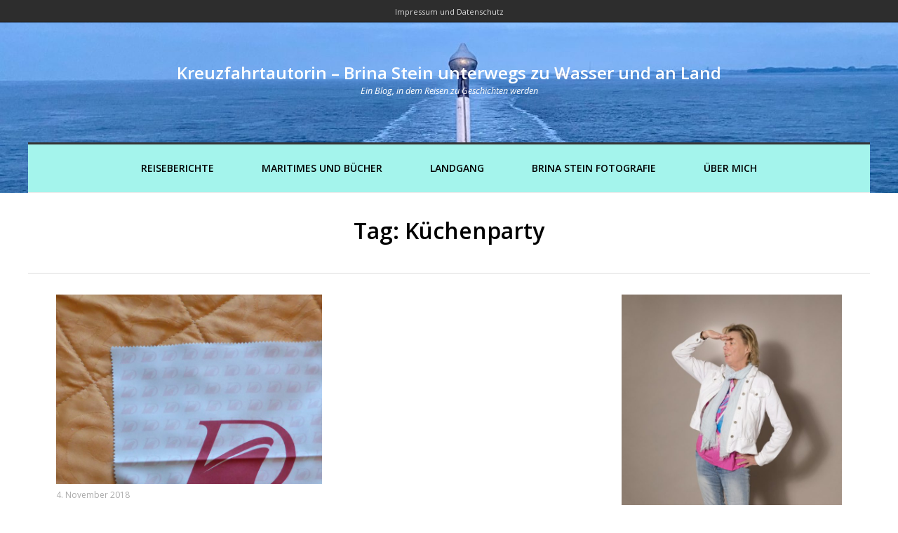

--- FILE ---
content_type: text/html; charset=UTF-8
request_url: https://kreuzfahrtautorin.de/tag/kuechenparty/
body_size: 15994
content:

<!DOCTYPE html>
<html lang="de" class="no-js">
<head>
	<meta charset="UTF-8" />
	<meta name="viewport" content="width=device-width, initial-scale=1" />

	<link rel="profile" href="http://gmpg.org/xfn/11" />
	<link rel="pingback" href="https://kreuzfahrtautorin.de/xmlrpc.php" />


      <script type="text/javascript">
        (function(window, document){
          window._blogfoster=window._blogfoster || {};
          window._blogfoster.insights=window._blogfoster.insights || {};
          window._blogfoster.insights.websiteId=16389;
          var t="https://insights.blogfoster.com/v1/" + window._blogfoster.insights.websiteId + ".js";
          var e=document, s=e.createElement("script"), a=e.getElementsByTagName("script")[0];
          s.type="text/javascript"; s.defer=true; s.async=true; s.src=t; a.parentNode.insertBefore(s,a);
        })(window, document);
      </script>
    <meta name='robots' content='index, follow, max-image-preview:large, max-snippet:-1, max-video-preview:-1' />

	<!-- This site is optimized with the Yoast SEO plugin v21.3 - https://yoast.com/wordpress/plugins/seo/ -->
	<title>Küchenparty Archive - Kreuzfahrtautorin - Brina Stein unterwegs zu Wasser und an Land</title>
	<link rel="canonical" href="https://kreuzfahrtautorin.de/tag/kuechenparty/" />
	<meta property="og:locale" content="de_DE" />
	<meta property="og:type" content="article" />
	<meta property="og:title" content="Küchenparty Archive - Kreuzfahrtautorin - Brina Stein unterwegs zu Wasser und an Land" />
	<meta property="og:url" content="https://kreuzfahrtautorin.de/tag/kuechenparty/" />
	<meta property="og:site_name" content="Kreuzfahrtautorin - Brina Stein unterwegs zu Wasser und an Land" />
	<meta name="twitter:card" content="summary_large_image" />
	<script type="application/ld+json" class="yoast-schema-graph">{"@context":"https://schema.org","@graph":[{"@type":"CollectionPage","@id":"https://kreuzfahrtautorin.de/tag/kuechenparty/","url":"https://kreuzfahrtautorin.de/tag/kuechenparty/","name":"Küchenparty Archive - Kreuzfahrtautorin - Brina Stein unterwegs zu Wasser und an Land","isPartOf":{"@id":"https://kreuzfahrtautorin.de/#website"},"primaryImageOfPage":{"@id":"https://kreuzfahrtautorin.de/tag/kuechenparty/#primaryimage"},"image":{"@id":"https://kreuzfahrtautorin.de/tag/kuechenparty/#primaryimage"},"thumbnailUrl":"https://kreuzfahrtautorin.de/wp-content/uploads/2018/11/P1000642.jpg","inLanguage":"de"},{"@type":"ImageObject","inLanguage":"de","@id":"https://kreuzfahrtautorin.de/tag/kuechenparty/#primaryimage","url":"https://kreuzfahrtautorin.de/wp-content/uploads/2018/11/P1000642.jpg","contentUrl":"https://kreuzfahrtautorin.de/wp-content/uploads/2018/11/P1000642.jpg","width":4896,"height":3672},{"@type":"WebSite","@id":"https://kreuzfahrtautorin.de/#website","url":"https://kreuzfahrtautorin.de/","name":"Kreuzfahrtautorin - Brina Stein unterwegs zu Wasser und an Land","description":"Ein Blog, in dem Reisen zu Geschichten werden","potentialAction":[{"@type":"SearchAction","target":{"@type":"EntryPoint","urlTemplate":"https://kreuzfahrtautorin.de/?s={search_term_string}"},"query-input":"required name=search_term_string"}],"inLanguage":"de"}]}</script>
	<!-- / Yoast SEO plugin. -->


<link rel='dns-prefetch' href='//fonts.googleapis.com' />
<link rel="alternate" type="application/rss+xml" title="Kreuzfahrtautorin - Brina Stein unterwegs zu Wasser und an Land &raquo; Feed" href="https://kreuzfahrtautorin.de/feed/" />
<link rel="alternate" type="application/rss+xml" title="Kreuzfahrtautorin - Brina Stein unterwegs zu Wasser und an Land &raquo; Kommentar-Feed" href="https://kreuzfahrtautorin.de/comments/feed/" />
<link rel="alternate" type="application/rss+xml" title="Kreuzfahrtautorin - Brina Stein unterwegs zu Wasser und an Land &raquo; Schlagwort-Feed zu Küchenparty" href="https://kreuzfahrtautorin.de/tag/kuechenparty/feed/" />
		<!-- This site uses the Google Analytics by MonsterInsights plugin v8.20.1 - Using Analytics tracking - https://www.monsterinsights.com/ -->
		<!-- Note: MonsterInsights is not currently configured on this site. The site owner needs to authenticate with Google Analytics in the MonsterInsights settings panel. -->
					<!-- No tracking code set -->
				<!-- / Google Analytics by MonsterInsights -->
		<style id='wp-img-auto-sizes-contain-inline-css' type='text/css'>
img:is([sizes=auto i],[sizes^="auto," i]){contain-intrinsic-size:3000px 1500px}
/*# sourceURL=wp-img-auto-sizes-contain-inline-css */
</style>
<style id='wp-emoji-styles-inline-css' type='text/css'>

	img.wp-smiley, img.emoji {
		display: inline !important;
		border: none !important;
		box-shadow: none !important;
		height: 1em !important;
		width: 1em !important;
		margin: 0 0.07em !important;
		vertical-align: -0.1em !important;
		background: none !important;
		padding: 0 !important;
	}
/*# sourceURL=wp-emoji-styles-inline-css */
</style>
<style id='wp-block-library-inline-css' type='text/css'>
:root{--wp-block-synced-color:#7a00df;--wp-block-synced-color--rgb:122,0,223;--wp-bound-block-color:var(--wp-block-synced-color);--wp-editor-canvas-background:#ddd;--wp-admin-theme-color:#007cba;--wp-admin-theme-color--rgb:0,124,186;--wp-admin-theme-color-darker-10:#006ba1;--wp-admin-theme-color-darker-10--rgb:0,107,160.5;--wp-admin-theme-color-darker-20:#005a87;--wp-admin-theme-color-darker-20--rgb:0,90,135;--wp-admin-border-width-focus:2px}@media (min-resolution:192dpi){:root{--wp-admin-border-width-focus:1.5px}}.wp-element-button{cursor:pointer}:root .has-very-light-gray-background-color{background-color:#eee}:root .has-very-dark-gray-background-color{background-color:#313131}:root .has-very-light-gray-color{color:#eee}:root .has-very-dark-gray-color{color:#313131}:root .has-vivid-green-cyan-to-vivid-cyan-blue-gradient-background{background:linear-gradient(135deg,#00d084,#0693e3)}:root .has-purple-crush-gradient-background{background:linear-gradient(135deg,#34e2e4,#4721fb 50%,#ab1dfe)}:root .has-hazy-dawn-gradient-background{background:linear-gradient(135deg,#faaca8,#dad0ec)}:root .has-subdued-olive-gradient-background{background:linear-gradient(135deg,#fafae1,#67a671)}:root .has-atomic-cream-gradient-background{background:linear-gradient(135deg,#fdd79a,#004a59)}:root .has-nightshade-gradient-background{background:linear-gradient(135deg,#330968,#31cdcf)}:root .has-midnight-gradient-background{background:linear-gradient(135deg,#020381,#2874fc)}:root{--wp--preset--font-size--normal:16px;--wp--preset--font-size--huge:42px}.has-regular-font-size{font-size:1em}.has-larger-font-size{font-size:2.625em}.has-normal-font-size{font-size:var(--wp--preset--font-size--normal)}.has-huge-font-size{font-size:var(--wp--preset--font-size--huge)}.has-text-align-center{text-align:center}.has-text-align-left{text-align:left}.has-text-align-right{text-align:right}.has-fit-text{white-space:nowrap!important}#end-resizable-editor-section{display:none}.aligncenter{clear:both}.items-justified-left{justify-content:flex-start}.items-justified-center{justify-content:center}.items-justified-right{justify-content:flex-end}.items-justified-space-between{justify-content:space-between}.screen-reader-text{border:0;clip-path:inset(50%);height:1px;margin:-1px;overflow:hidden;padding:0;position:absolute;width:1px;word-wrap:normal!important}.screen-reader-text:focus{background-color:#ddd;clip-path:none;color:#444;display:block;font-size:1em;height:auto;left:5px;line-height:normal;padding:15px 23px 14px;text-decoration:none;top:5px;width:auto;z-index:100000}html :where(.has-border-color){border-style:solid}html :where([style*=border-top-color]){border-top-style:solid}html :where([style*=border-right-color]){border-right-style:solid}html :where([style*=border-bottom-color]){border-bottom-style:solid}html :where([style*=border-left-color]){border-left-style:solid}html :where([style*=border-width]){border-style:solid}html :where([style*=border-top-width]){border-top-style:solid}html :where([style*=border-right-width]){border-right-style:solid}html :where([style*=border-bottom-width]){border-bottom-style:solid}html :where([style*=border-left-width]){border-left-style:solid}html :where(img[class*=wp-image-]){height:auto;max-width:100%}:where(figure){margin:0 0 1em}html :where(.is-position-sticky){--wp-admin--admin-bar--position-offset:var(--wp-admin--admin-bar--height,0px)}@media screen and (max-width:600px){html :where(.is-position-sticky){--wp-admin--admin-bar--position-offset:0px}}

/*# sourceURL=wp-block-library-inline-css */
</style><style id='wp-block-image-inline-css' type='text/css'>
.wp-block-image>a,.wp-block-image>figure>a{display:inline-block}.wp-block-image img{box-sizing:border-box;height:auto;max-width:100%;vertical-align:bottom}@media not (prefers-reduced-motion){.wp-block-image img.hide{visibility:hidden}.wp-block-image img.show{animation:show-content-image .4s}}.wp-block-image[style*=border-radius] img,.wp-block-image[style*=border-radius]>a{border-radius:inherit}.wp-block-image.has-custom-border img{box-sizing:border-box}.wp-block-image.aligncenter{text-align:center}.wp-block-image.alignfull>a,.wp-block-image.alignwide>a{width:100%}.wp-block-image.alignfull img,.wp-block-image.alignwide img{height:auto;width:100%}.wp-block-image .aligncenter,.wp-block-image .alignleft,.wp-block-image .alignright,.wp-block-image.aligncenter,.wp-block-image.alignleft,.wp-block-image.alignright{display:table}.wp-block-image .aligncenter>figcaption,.wp-block-image .alignleft>figcaption,.wp-block-image .alignright>figcaption,.wp-block-image.aligncenter>figcaption,.wp-block-image.alignleft>figcaption,.wp-block-image.alignright>figcaption{caption-side:bottom;display:table-caption}.wp-block-image .alignleft{float:left;margin:.5em 1em .5em 0}.wp-block-image .alignright{float:right;margin:.5em 0 .5em 1em}.wp-block-image .aligncenter{margin-left:auto;margin-right:auto}.wp-block-image :where(figcaption){margin-bottom:1em;margin-top:.5em}.wp-block-image.is-style-circle-mask img{border-radius:9999px}@supports ((-webkit-mask-image:none) or (mask-image:none)) or (-webkit-mask-image:none){.wp-block-image.is-style-circle-mask img{border-radius:0;-webkit-mask-image:url('data:image/svg+xml;utf8,<svg viewBox="0 0 100 100" xmlns="http://www.w3.org/2000/svg"><circle cx="50" cy="50" r="50"/></svg>');mask-image:url('data:image/svg+xml;utf8,<svg viewBox="0 0 100 100" xmlns="http://www.w3.org/2000/svg"><circle cx="50" cy="50" r="50"/></svg>');mask-mode:alpha;-webkit-mask-position:center;mask-position:center;-webkit-mask-repeat:no-repeat;mask-repeat:no-repeat;-webkit-mask-size:contain;mask-size:contain}}:root :where(.wp-block-image.is-style-rounded img,.wp-block-image .is-style-rounded img){border-radius:9999px}.wp-block-image figure{margin:0}.wp-lightbox-container{display:flex;flex-direction:column;position:relative}.wp-lightbox-container img{cursor:zoom-in}.wp-lightbox-container img:hover+button{opacity:1}.wp-lightbox-container button{align-items:center;backdrop-filter:blur(16px) saturate(180%);background-color:#5a5a5a40;border:none;border-radius:4px;cursor:zoom-in;display:flex;height:20px;justify-content:center;opacity:0;padding:0;position:absolute;right:16px;text-align:center;top:16px;width:20px;z-index:100}@media not (prefers-reduced-motion){.wp-lightbox-container button{transition:opacity .2s ease}}.wp-lightbox-container button:focus-visible{outline:3px auto #5a5a5a40;outline:3px auto -webkit-focus-ring-color;outline-offset:3px}.wp-lightbox-container button:hover{cursor:pointer;opacity:1}.wp-lightbox-container button:focus{opacity:1}.wp-lightbox-container button:focus,.wp-lightbox-container button:hover,.wp-lightbox-container button:not(:hover):not(:active):not(.has-background){background-color:#5a5a5a40;border:none}.wp-lightbox-overlay{box-sizing:border-box;cursor:zoom-out;height:100vh;left:0;overflow:hidden;position:fixed;top:0;visibility:hidden;width:100%;z-index:100000}.wp-lightbox-overlay .close-button{align-items:center;cursor:pointer;display:flex;justify-content:center;min-height:40px;min-width:40px;padding:0;position:absolute;right:calc(env(safe-area-inset-right) + 16px);top:calc(env(safe-area-inset-top) + 16px);z-index:5000000}.wp-lightbox-overlay .close-button:focus,.wp-lightbox-overlay .close-button:hover,.wp-lightbox-overlay .close-button:not(:hover):not(:active):not(.has-background){background:none;border:none}.wp-lightbox-overlay .lightbox-image-container{height:var(--wp--lightbox-container-height);left:50%;overflow:hidden;position:absolute;top:50%;transform:translate(-50%,-50%);transform-origin:top left;width:var(--wp--lightbox-container-width);z-index:9999999999}.wp-lightbox-overlay .wp-block-image{align-items:center;box-sizing:border-box;display:flex;height:100%;justify-content:center;margin:0;position:relative;transform-origin:0 0;width:100%;z-index:3000000}.wp-lightbox-overlay .wp-block-image img{height:var(--wp--lightbox-image-height);min-height:var(--wp--lightbox-image-height);min-width:var(--wp--lightbox-image-width);width:var(--wp--lightbox-image-width)}.wp-lightbox-overlay .wp-block-image figcaption{display:none}.wp-lightbox-overlay button{background:none;border:none}.wp-lightbox-overlay .scrim{background-color:#fff;height:100%;opacity:.9;position:absolute;width:100%;z-index:2000000}.wp-lightbox-overlay.active{visibility:visible}@media not (prefers-reduced-motion){.wp-lightbox-overlay.active{animation:turn-on-visibility .25s both}.wp-lightbox-overlay.active img{animation:turn-on-visibility .35s both}.wp-lightbox-overlay.show-closing-animation:not(.active){animation:turn-off-visibility .35s both}.wp-lightbox-overlay.show-closing-animation:not(.active) img{animation:turn-off-visibility .25s both}.wp-lightbox-overlay.zoom.active{animation:none;opacity:1;visibility:visible}.wp-lightbox-overlay.zoom.active .lightbox-image-container{animation:lightbox-zoom-in .4s}.wp-lightbox-overlay.zoom.active .lightbox-image-container img{animation:none}.wp-lightbox-overlay.zoom.active .scrim{animation:turn-on-visibility .4s forwards}.wp-lightbox-overlay.zoom.show-closing-animation:not(.active){animation:none}.wp-lightbox-overlay.zoom.show-closing-animation:not(.active) .lightbox-image-container{animation:lightbox-zoom-out .4s}.wp-lightbox-overlay.zoom.show-closing-animation:not(.active) .lightbox-image-container img{animation:none}.wp-lightbox-overlay.zoom.show-closing-animation:not(.active) .scrim{animation:turn-off-visibility .4s forwards}}@keyframes show-content-image{0%{visibility:hidden}99%{visibility:hidden}to{visibility:visible}}@keyframes turn-on-visibility{0%{opacity:0}to{opacity:1}}@keyframes turn-off-visibility{0%{opacity:1;visibility:visible}99%{opacity:0;visibility:visible}to{opacity:0;visibility:hidden}}@keyframes lightbox-zoom-in{0%{transform:translate(calc((-100vw + var(--wp--lightbox-scrollbar-width))/2 + var(--wp--lightbox-initial-left-position)),calc(-50vh + var(--wp--lightbox-initial-top-position))) scale(var(--wp--lightbox-scale))}to{transform:translate(-50%,-50%) scale(1)}}@keyframes lightbox-zoom-out{0%{transform:translate(-50%,-50%) scale(1);visibility:visible}99%{visibility:visible}to{transform:translate(calc((-100vw + var(--wp--lightbox-scrollbar-width))/2 + var(--wp--lightbox-initial-left-position)),calc(-50vh + var(--wp--lightbox-initial-top-position))) scale(var(--wp--lightbox-scale));visibility:hidden}}
/*# sourceURL=https://kreuzfahrtautorin.de/wp-includes/blocks/image/style.min.css */
</style>
<style id='global-styles-inline-css' type='text/css'>
:root{--wp--preset--aspect-ratio--square: 1;--wp--preset--aspect-ratio--4-3: 4/3;--wp--preset--aspect-ratio--3-4: 3/4;--wp--preset--aspect-ratio--3-2: 3/2;--wp--preset--aspect-ratio--2-3: 2/3;--wp--preset--aspect-ratio--16-9: 16/9;--wp--preset--aspect-ratio--9-16: 9/16;--wp--preset--color--black: #000000;--wp--preset--color--cyan-bluish-gray: #abb8c3;--wp--preset--color--white: #ffffff;--wp--preset--color--pale-pink: #f78da7;--wp--preset--color--vivid-red: #cf2e2e;--wp--preset--color--luminous-vivid-orange: #ff6900;--wp--preset--color--luminous-vivid-amber: #fcb900;--wp--preset--color--light-green-cyan: #7bdcb5;--wp--preset--color--vivid-green-cyan: #00d084;--wp--preset--color--pale-cyan-blue: #8ed1fc;--wp--preset--color--vivid-cyan-blue: #0693e3;--wp--preset--color--vivid-purple: #9b51e0;--wp--preset--gradient--vivid-cyan-blue-to-vivid-purple: linear-gradient(135deg,rgb(6,147,227) 0%,rgb(155,81,224) 100%);--wp--preset--gradient--light-green-cyan-to-vivid-green-cyan: linear-gradient(135deg,rgb(122,220,180) 0%,rgb(0,208,130) 100%);--wp--preset--gradient--luminous-vivid-amber-to-luminous-vivid-orange: linear-gradient(135deg,rgb(252,185,0) 0%,rgb(255,105,0) 100%);--wp--preset--gradient--luminous-vivid-orange-to-vivid-red: linear-gradient(135deg,rgb(255,105,0) 0%,rgb(207,46,46) 100%);--wp--preset--gradient--very-light-gray-to-cyan-bluish-gray: linear-gradient(135deg,rgb(238,238,238) 0%,rgb(169,184,195) 100%);--wp--preset--gradient--cool-to-warm-spectrum: linear-gradient(135deg,rgb(74,234,220) 0%,rgb(151,120,209) 20%,rgb(207,42,186) 40%,rgb(238,44,130) 60%,rgb(251,105,98) 80%,rgb(254,248,76) 100%);--wp--preset--gradient--blush-light-purple: linear-gradient(135deg,rgb(255,206,236) 0%,rgb(152,150,240) 100%);--wp--preset--gradient--blush-bordeaux: linear-gradient(135deg,rgb(254,205,165) 0%,rgb(254,45,45) 50%,rgb(107,0,62) 100%);--wp--preset--gradient--luminous-dusk: linear-gradient(135deg,rgb(255,203,112) 0%,rgb(199,81,192) 50%,rgb(65,88,208) 100%);--wp--preset--gradient--pale-ocean: linear-gradient(135deg,rgb(255,245,203) 0%,rgb(182,227,212) 50%,rgb(51,167,181) 100%);--wp--preset--gradient--electric-grass: linear-gradient(135deg,rgb(202,248,128) 0%,rgb(113,206,126) 100%);--wp--preset--gradient--midnight: linear-gradient(135deg,rgb(2,3,129) 0%,rgb(40,116,252) 100%);--wp--preset--font-size--small: 13px;--wp--preset--font-size--medium: 20px;--wp--preset--font-size--large: 36px;--wp--preset--font-size--x-large: 42px;--wp--preset--spacing--20: 0.44rem;--wp--preset--spacing--30: 0.67rem;--wp--preset--spacing--40: 1rem;--wp--preset--spacing--50: 1.5rem;--wp--preset--spacing--60: 2.25rem;--wp--preset--spacing--70: 3.38rem;--wp--preset--spacing--80: 5.06rem;--wp--preset--shadow--natural: 6px 6px 9px rgba(0, 0, 0, 0.2);--wp--preset--shadow--deep: 12px 12px 50px rgba(0, 0, 0, 0.4);--wp--preset--shadow--sharp: 6px 6px 0px rgba(0, 0, 0, 0.2);--wp--preset--shadow--outlined: 6px 6px 0px -3px rgb(255, 255, 255), 6px 6px rgb(0, 0, 0);--wp--preset--shadow--crisp: 6px 6px 0px rgb(0, 0, 0);}:where(.is-layout-flex){gap: 0.5em;}:where(.is-layout-grid){gap: 0.5em;}body .is-layout-flex{display: flex;}.is-layout-flex{flex-wrap: wrap;align-items: center;}.is-layout-flex > :is(*, div){margin: 0;}body .is-layout-grid{display: grid;}.is-layout-grid > :is(*, div){margin: 0;}:where(.wp-block-columns.is-layout-flex){gap: 2em;}:where(.wp-block-columns.is-layout-grid){gap: 2em;}:where(.wp-block-post-template.is-layout-flex){gap: 1.25em;}:where(.wp-block-post-template.is-layout-grid){gap: 1.25em;}.has-black-color{color: var(--wp--preset--color--black) !important;}.has-cyan-bluish-gray-color{color: var(--wp--preset--color--cyan-bluish-gray) !important;}.has-white-color{color: var(--wp--preset--color--white) !important;}.has-pale-pink-color{color: var(--wp--preset--color--pale-pink) !important;}.has-vivid-red-color{color: var(--wp--preset--color--vivid-red) !important;}.has-luminous-vivid-orange-color{color: var(--wp--preset--color--luminous-vivid-orange) !important;}.has-luminous-vivid-amber-color{color: var(--wp--preset--color--luminous-vivid-amber) !important;}.has-light-green-cyan-color{color: var(--wp--preset--color--light-green-cyan) !important;}.has-vivid-green-cyan-color{color: var(--wp--preset--color--vivid-green-cyan) !important;}.has-pale-cyan-blue-color{color: var(--wp--preset--color--pale-cyan-blue) !important;}.has-vivid-cyan-blue-color{color: var(--wp--preset--color--vivid-cyan-blue) !important;}.has-vivid-purple-color{color: var(--wp--preset--color--vivid-purple) !important;}.has-black-background-color{background-color: var(--wp--preset--color--black) !important;}.has-cyan-bluish-gray-background-color{background-color: var(--wp--preset--color--cyan-bluish-gray) !important;}.has-white-background-color{background-color: var(--wp--preset--color--white) !important;}.has-pale-pink-background-color{background-color: var(--wp--preset--color--pale-pink) !important;}.has-vivid-red-background-color{background-color: var(--wp--preset--color--vivid-red) !important;}.has-luminous-vivid-orange-background-color{background-color: var(--wp--preset--color--luminous-vivid-orange) !important;}.has-luminous-vivid-amber-background-color{background-color: var(--wp--preset--color--luminous-vivid-amber) !important;}.has-light-green-cyan-background-color{background-color: var(--wp--preset--color--light-green-cyan) !important;}.has-vivid-green-cyan-background-color{background-color: var(--wp--preset--color--vivid-green-cyan) !important;}.has-pale-cyan-blue-background-color{background-color: var(--wp--preset--color--pale-cyan-blue) !important;}.has-vivid-cyan-blue-background-color{background-color: var(--wp--preset--color--vivid-cyan-blue) !important;}.has-vivid-purple-background-color{background-color: var(--wp--preset--color--vivid-purple) !important;}.has-black-border-color{border-color: var(--wp--preset--color--black) !important;}.has-cyan-bluish-gray-border-color{border-color: var(--wp--preset--color--cyan-bluish-gray) !important;}.has-white-border-color{border-color: var(--wp--preset--color--white) !important;}.has-pale-pink-border-color{border-color: var(--wp--preset--color--pale-pink) !important;}.has-vivid-red-border-color{border-color: var(--wp--preset--color--vivid-red) !important;}.has-luminous-vivid-orange-border-color{border-color: var(--wp--preset--color--luminous-vivid-orange) !important;}.has-luminous-vivid-amber-border-color{border-color: var(--wp--preset--color--luminous-vivid-amber) !important;}.has-light-green-cyan-border-color{border-color: var(--wp--preset--color--light-green-cyan) !important;}.has-vivid-green-cyan-border-color{border-color: var(--wp--preset--color--vivid-green-cyan) !important;}.has-pale-cyan-blue-border-color{border-color: var(--wp--preset--color--pale-cyan-blue) !important;}.has-vivid-cyan-blue-border-color{border-color: var(--wp--preset--color--vivid-cyan-blue) !important;}.has-vivid-purple-border-color{border-color: var(--wp--preset--color--vivid-purple) !important;}.has-vivid-cyan-blue-to-vivid-purple-gradient-background{background: var(--wp--preset--gradient--vivid-cyan-blue-to-vivid-purple) !important;}.has-light-green-cyan-to-vivid-green-cyan-gradient-background{background: var(--wp--preset--gradient--light-green-cyan-to-vivid-green-cyan) !important;}.has-luminous-vivid-amber-to-luminous-vivid-orange-gradient-background{background: var(--wp--preset--gradient--luminous-vivid-amber-to-luminous-vivid-orange) !important;}.has-luminous-vivid-orange-to-vivid-red-gradient-background{background: var(--wp--preset--gradient--luminous-vivid-orange-to-vivid-red) !important;}.has-very-light-gray-to-cyan-bluish-gray-gradient-background{background: var(--wp--preset--gradient--very-light-gray-to-cyan-bluish-gray) !important;}.has-cool-to-warm-spectrum-gradient-background{background: var(--wp--preset--gradient--cool-to-warm-spectrum) !important;}.has-blush-light-purple-gradient-background{background: var(--wp--preset--gradient--blush-light-purple) !important;}.has-blush-bordeaux-gradient-background{background: var(--wp--preset--gradient--blush-bordeaux) !important;}.has-luminous-dusk-gradient-background{background: var(--wp--preset--gradient--luminous-dusk) !important;}.has-pale-ocean-gradient-background{background: var(--wp--preset--gradient--pale-ocean) !important;}.has-electric-grass-gradient-background{background: var(--wp--preset--gradient--electric-grass) !important;}.has-midnight-gradient-background{background: var(--wp--preset--gradient--midnight) !important;}.has-small-font-size{font-size: var(--wp--preset--font-size--small) !important;}.has-medium-font-size{font-size: var(--wp--preset--font-size--medium) !important;}.has-large-font-size{font-size: var(--wp--preset--font-size--large) !important;}.has-x-large-font-size{font-size: var(--wp--preset--font-size--x-large) !important;}
/*# sourceURL=global-styles-inline-css */
</style>

<style id='classic-theme-styles-inline-css' type='text/css'>
/*! This file is auto-generated */
.wp-block-button__link{color:#fff;background-color:#32373c;border-radius:9999px;box-shadow:none;text-decoration:none;padding:calc(.667em + 2px) calc(1.333em + 2px);font-size:1.125em}.wp-block-file__button{background:#32373c;color:#fff;text-decoration:none}
/*# sourceURL=/wp-includes/css/classic-themes.min.css */
</style>
<link rel='stylesheet' id='aalb_basics_css-css' href='https://kreuzfahrtautorin.de/wp-content/plugins/amazon-associates-link-builder/css/aalb_basics.css?ver=1.9.3' type='text/css' media='all' />
<link rel='stylesheet' id='ditty-news-ticker-font-css' href='https://kreuzfahrtautorin.de/wp-content/plugins/ditty-news-ticker/legacy/inc/static/libs/fontastic/styles.css?ver=3.1.29' type='text/css' media='all' />
<link rel='stylesheet' id='ditty-news-ticker-css' href='https://kreuzfahrtautorin.de/wp-content/plugins/ditty-news-ticker/legacy/inc/static/css/style.css?ver=3.1.29' type='text/css' media='all' />
<link rel='stylesheet' id='ditty-displays-css' href='https://kreuzfahrtautorin.de/wp-content/plugins/ditty-news-ticker/build/dittyDisplays.css?ver=3.1.29' type='text/css' media='all' />
<link rel='stylesheet' id='ditty-fontawesome-css' href='https://kreuzfahrtautorin.de/wp-content/plugins/ditty-news-ticker/includes/libs/fontawesome-6.4.0/css/all.css?ver=6.4.0' type='text/css' media='' />
<link rel='stylesheet' id='quiz-maker-css' href='https://kreuzfahrtautorin.de/wp-content/plugins/quiz-maker/public/css/quiz-maker-public.css?ver=6.7.0.39' type='text/css' media='all' />
<link rel='stylesheet' id='photoline-style-css' href='https://kreuzfahrtautorin.de/wp-content/themes/photoline-lite/style.css?ver=6.9' type='text/css' media='all' />
<link rel='stylesheet' id='photoline-fonts-css' href='//fonts.googleapis.com/css?family=Open+Sans%3A300italic%2C400italic%2C700italic%2C400%2C600%2C700%2C300&#038;subset=latin%2Ccyrillic' type='text/css' media='all' />
<link rel='stylesheet' id='font-genericons-css' href='https://kreuzfahrtautorin.de/wp-content/themes/photoline-lite/genericons/genericons.css?v=3.4&#038;ver=6.9' type='text/css' media='all' />
<link rel='stylesheet' id='font-awesome-css' href='https://kreuzfahrtautorin.de/wp-content/themes/photoline-lite/font-awesome/css/font-awesome.min.css?v=4.4&#038;ver=6.9' type='text/css' media='all' />
<link rel='stylesheet' id='style-flexslider-css' href='https://kreuzfahrtautorin.de/wp-content/themes/photoline-lite/css/flexslider.css?v=25062015&#038;ver=6.9' type='text/css' media='all' />
<link rel='stylesheet' id='style-prettyPhoto-css' href='https://kreuzfahrtautorin.de/wp-content/themes/photoline-lite/css/prettyPhoto.css?v=25062015&#038;ver=6.9' type='text/css' media='all' />
<script type="text/javascript" src="https://kreuzfahrtautorin.de/wp-includes/js/jquery/jquery.min.js?ver=3.7.1" id="jquery-core-js"></script>
<script type="text/javascript" src="https://kreuzfahrtautorin.de/wp-includes/js/jquery/jquery-migrate.min.js?ver=3.4.1" id="jquery-migrate-js"></script>
<link rel="https://api.w.org/" href="https://kreuzfahrtautorin.de/wp-json/" /><link rel="alternate" title="JSON" type="application/json" href="https://kreuzfahrtautorin.de/wp-json/wp/v2/tags/336" /><link rel="EditURI" type="application/rsd+xml" title="RSD" href="https://kreuzfahrtautorin.de/xmlrpc.php?rsd" />
<meta name="generator" content="WordPress 6.9" />

<link rel="stylesheet" href="https://kreuzfahrtautorin.de/wp-content/plugins/count-per-day/counter.css" type="text/css" />
<style></style>
        <script type="text/javascript">
            var jQueryMigrateHelperHasSentDowngrade = false;

			window.onerror = function( msg, url, line, col, error ) {
				// Break out early, do not processing if a downgrade reqeust was already sent.
				if ( jQueryMigrateHelperHasSentDowngrade ) {
					return true;
                }

				var xhr = new XMLHttpRequest();
				var nonce = '449a45d257';
				var jQueryFunctions = [
					'andSelf',
					'browser',
					'live',
					'boxModel',
					'support.boxModel',
					'size',
					'swap',
					'clean',
					'sub',
                ];
				var match_pattern = /\)\.(.+?) is not a function/;
                var erroredFunction = msg.match( match_pattern );

                // If there was no matching functions, do not try to downgrade.
                if ( null === erroredFunction || typeof erroredFunction !== 'object' || typeof erroredFunction[1] === "undefined" || -1 === jQueryFunctions.indexOf( erroredFunction[1] ) ) {
                    return true;
                }

                // Set that we've now attempted a downgrade request.
                jQueryMigrateHelperHasSentDowngrade = true;

				xhr.open( 'POST', 'https://kreuzfahrtautorin.de/wp-admin/admin-ajax.php' );
				xhr.setRequestHeader( 'Content-Type', 'application/x-www-form-urlencoded' );
				xhr.onload = function () {
					var response,
                        reload = false;

					if ( 200 === xhr.status ) {
                        try {
                        	response = JSON.parse( xhr.response );

                        	reload = response.data.reload;
                        } catch ( e ) {
                        	reload = false;
                        }
                    }

					// Automatically reload the page if a deprecation caused an automatic downgrade, ensure visitors get the best possible experience.
					if ( reload ) {
						location.reload();
                    }
				};

				xhr.send( encodeURI( 'action=jquery-migrate-downgrade-version&_wpnonce=' + nonce ) );

				// Suppress error alerts in older browsers
				return true;
			}
        </script>

		
    <style type="text/css">
body { color: #000000; }
.entry-header p { color: #333333; }
.blog-widget .textwidget p:after, .no-sidebar .format-standard h1.page-title:after { background-color: #333333; }
button,
html input[type="button"],
input[type="reset"],
input[type="submit"] { background: #000; }
button:hover,
html input[type="button"]:hover,
input[type="reset"]:hover,
input[type="submit"]:hover { background: #000000; }
        .site-content a, #home-tagline h1, cite { color: #000; }
        #content a:hover, .site-content a:hover, .site-footer a:hover { color: #000000; }


        .main-navigation { background: #a4f4ec; }



        .hero { background: rgba(255, 255, 255, 0.9); }






.main-navigation li a { color: #000000; }
.main-navigation li a:hover  { color: #CCC; }
.main-navigation, .footer-border { border-top-color: #333; }
.page-header, .single .entry-content, #colophon.wrap { border-color: #DDD; }



h1.page-title { color: ; }
.site-content .entry-meta, .comment-metadata, .comments-area .reply:before, label { color: #aaaaaa; }
.site-footer, .site-footer a { color: #1e73be; }
.site-footer { background: #FFF; }
	.nav-menu li:hover,
	.nav-menu li.sfHover,
	.nav-menuu a:focus,
	.nav-menu a:hover, 
	.nav-menu a:active,
.main-navigation li ul li a:hover  { background: #ff0202; }
	.nav-menu .current_page_item a,
	.nav-menu .current-post-ancestor a,
	.nav-menu .current-menu-item a { background: #a8b4bf; }
    </style>
    <style type="text/css" id="custom-background-css">
body.custom-background { background-color: #ffffff; }
</style>
	<link rel="icon" href="https://kreuzfahrtautorin.de/wp-content/uploads/2024/12/cropped-Brina-Neu.15.02.2023-Buch1-32x32.png" sizes="32x32" />
<link rel="icon" href="https://kreuzfahrtautorin.de/wp-content/uploads/2024/12/cropped-Brina-Neu.15.02.2023-Buch1-192x192.png" sizes="192x192" />
<link rel="apple-touch-icon" href="https://kreuzfahrtautorin.de/wp-content/uploads/2024/12/cropped-Brina-Neu.15.02.2023-Buch1-180x180.png" />
<meta name="msapplication-TileImage" content="https://kreuzfahrtautorin.de/wp-content/uploads/2024/12/cropped-Brina-Neu.15.02.2023-Buch1-270x270.png" />

</head>

<body class="archive tag tag-kuechenparty tag-336 custom-background wp-theme-photoline-lite colgrid">
	<div class="out-wrap"style="background:#FFF url(https://kreuzfahrtautorin.de/wp-content/uploads/2024/07/cropped-Bildschirmfoto-2024-07-28-um-12.13.05.jpg) no-repeat 50%; background-size: cover;">
		<div class="top-menu"><div class="menu-menue-2-container"><ul id="menu-top" class="menu"><li id="menu-item-3317" class="menu-item menu-item-type-post_type menu-item-object-page menu-item-3317"><a href="https://kreuzfahrtautorin.de/impressum/"><span>Impressum und Datenschutz</span></a></li>
</ul></div></div>
		<div id="wrap-header" class="wrap hfeed site">
			<header id="masthead" class="site-header" role="banner">
				<div class="site-branding clearfix">
					



<div id="logo">




		
	<div class="title-group">
		<h1 class="site-title"><a href="https://kreuzfahrtautorin.de/" rel="home" style="color:#ffffff">
		Kreuzfahrtautorin &#8211; Brina Stein unterwegs zu Wasser und an Land
		</a></h1>
		<h2 class="site-description" style="color:#ffffff">Ein Blog, in dem Reisen zu Geschichten werden</h2>
	</div>
		



</div><!--#logo-->

				</div><!--site-branding-->
				



		<nav id="site-navigation" class="main-navigation" role="navigation">
			<h1 class="menu-toggle"><span class="screen-reader-text">Menu</span></h1>
<div class="menu-main"><ul id="menu-menue-1" class="nav-menu"><li id="menu-item-3311" class="menu-item menu-item-type-taxonomy menu-item-object-category menu-item-3311"><a href="https://kreuzfahrtautorin.de/category/reiseberichte/">Reiseberichte</a></li>
<li id="menu-item-3314" class="menu-item menu-item-type-taxonomy menu-item-object-category menu-item-3314"><a href="https://kreuzfahrtautorin.de/category/maritime/">Maritimes und Bücher</a></li>
<li id="menu-item-3312" class="menu-item menu-item-type-taxonomy menu-item-object-category menu-item-3312"><a href="https://kreuzfahrtautorin.de/category/an-land/">Landgang</a></li>
<li id="menu-item-3315" class="menu-item menu-item-type-taxonomy menu-item-object-category menu-item-3315"><a href="https://kreuzfahrtautorin.de/category/brina-stein-fotografie/">Brina Stein Fotografie</a></li>
<li id="menu-item-1346" class="menu-item menu-item-type-post_type menu-item-object-page menu-item-has-children menu-item-1346"><a href="https://kreuzfahrtautorin.de/impressum-2/ueber-mich/">Über mich</a>
<ul class="sub-menu">
	<li id="menu-item-3328" class="menu-item menu-item-type-taxonomy menu-item-object-category menu-item-3328"><a href="https://kreuzfahrtautorin.de/category/tipps/">Nützliche Tipps</a></li>
</ul>
</li>
</ul></div>

		</nav>

			</header>
		</div><!-- #wrap-header -->
	</div><!-- .out-wrap -->



<header class="page-header wrap">



		<h1 class="page-title">

		Tag: Küchenparty

		</h1>
		




</header>

<div id="wrap-content" class="wrap clearfix">
	<div id="content" class="site-content">







	<div id="primary" class="content-area">
		<main id="main" class="site-main" role="main">
			<div class="grid2">



			

			

				

<article id="post-2689" class="post-2689 post type-post status-publish format-standard has-post-thumbnail hentry category-blogbuch category-reiseberichte tag-baltikum tag-das-traumschiff tag-deilmann tag-kamingespraech tag-kuechenparty tag-ms-deutschland tag-st-petersburg tag-stockholm tag-tallinn col">
<div class="entry-content">
	
		<div class="entry-thumbnail"><a href="https://kreuzfahrtautorin.de/mein-letztes-mal-mit-deilmann-kreuzfahrt-ins-baltikum-teil-ii/"><img width="800" height="1200" src="https://kreuzfahrtautorin.de/wp-content/uploads/2018/11/P1000642-800x1200.jpg" class="attachment-photoline-aside size-photoline-aside wp-post-image" alt="" decoding="async" fetchpriority="high" /></a></div>
	
		<span class="entry-meta"><span class="posted-on"><a href="https://kreuzfahrtautorin.de/mein-letztes-mal-mit-deilmann-kreuzfahrt-ins-baltikum-teil-ii/" rel="bookmark"><time class="entry-date published" datetime="2018-11-04T09:00:52+01:00">4. November 2018</time><time class="updated" datetime="2019-03-13T17:07:32+01:00">13. März 2019</time></a></span><span class="byline"> <i>by</i> <span class="author vcard"><a class="url fn n" href="https://kreuzfahrtautorin.de/author/admin/">Brina Stein</a></span></span></span>
			<h1 class="entry-title">
				<a href="https://kreuzfahrtautorin.de/mein-letztes-mal-mit-deilmann-kreuzfahrt-ins-baltikum-teil-ii/" rel="bookmark">Mein letztes Mal mit &#8222;Deilmann&#8220; &#8211; Kreuzfahrt ins Baltikum Teil II</a>
			</h1>

		
			Ich war und bin ein großer Fan des Kreuzfahrtschiffes „MS Deutschland“, als es noch unter der Flagge der Reederei Deilmann fuhr. Drei wunderschöne Fahrten habe ich mit dem Klassiker erleben dürfen. Damit&hellip;<br><a class="read-more" href="https://kreuzfahrtautorin.de/mein-letztes-mal-mit-deilmann-kreuzfahrt-ins-baltikum-teil-ii/" title="Weiterlesen">Weiterlesen</a>
		

</div><!-- .entry-content -->
</article><!-- #post-## -->

			

		



			</div><!--.grid -->
		</main><!-- #main -->

<div class="clearfix"></div>



</div><!-- #primary -->


	<div id="secondary" class="widget-area" role="complementary">

		<!-- HOOK-Sidebar -->



		<aside id="block-2" class="widget widget_block widget_media_image">
<figure class="wp-block-image size-large"><img loading="lazy" decoding="async" width="676" height="1024" src="https://kreuzfahrtautorin.de/wp-content/uploads/2026/01/Bildschirmfoto-2026-01-16-um-16.05.30-676x1024.jpg" alt="" class="wp-image-12155" srcset="https://kreuzfahrtautorin.de/wp-content/uploads/2026/01/Bildschirmfoto-2026-01-16-um-16.05.30-676x1024.jpg 676w, https://kreuzfahrtautorin.de/wp-content/uploads/2026/01/Bildschirmfoto-2026-01-16-um-16.05.30-198x300.jpg 198w, https://kreuzfahrtautorin.de/wp-content/uploads/2026/01/Bildschirmfoto-2026-01-16-um-16.05.30-768x1163.jpg 768w, https://kreuzfahrtautorin.de/wp-content/uploads/2026/01/Bildschirmfoto-2026-01-16-um-16.05.30.jpg 856w" sizes="auto, (max-width: 676px) 100vw, 676px" /><figcaption class="wp-element-caption">Willkommen auf meinem Blog! Als Kreuzfahrtautorin Brina Stein bin ich unterwegs zu Wasser und an Land! In meinem Blog werden Reisen zu Geschichten. Schau Dich gern bei mir um. Foto: Ulrich Häfner Fotografie.</figcaption></figure>
</aside><aside id="categories-2" class="widget widget_categories"><p class="widget-title">Kategorien</p><form action="https://kreuzfahrtautorin.de" method="get"><label class="screen-reader-text" for="cat">Kategorien</label><select  name='cat' id='cat' class='postform'>
	<option value='-1'>Kategorie auswählen</option>
	<option class="level-0" value="442">Brina Stein Fotografie</option>
	<option class="level-0" value="1">Kreuzfahrtautorin Brina Stein´s (B)Logbuch</option>
	<option class="level-0" value="438">Landgang</option>
	<option class="level-0" value="441">Maritimes und Bücher</option>
	<option class="level-0" value="444">Nützliche Tipps</option>
	<option class="level-0" value="437">Reiseberichte</option>
</select>
</form><script type="text/javascript">
/* <![CDATA[ */

( ( dropdownId ) => {
	const dropdown = document.getElementById( dropdownId );
	function onSelectChange() {
		setTimeout( () => {
			if ( 'escape' === dropdown.dataset.lastkey ) {
				return;
			}
			if ( dropdown.value && parseInt( dropdown.value ) > 0 && dropdown instanceof HTMLSelectElement ) {
				dropdown.parentElement.submit();
			}
		}, 250 );
	}
	function onKeyUp( event ) {
		if ( 'Escape' === event.key ) {
			dropdown.dataset.lastkey = 'escape';
		} else {
			delete dropdown.dataset.lastkey;
		}
	}
	function onClick() {
		delete dropdown.dataset.lastkey;
	}
	dropdown.addEventListener( 'keyup', onKeyUp );
	dropdown.addEventListener( 'click', onClick );
	dropdown.addEventListener( 'change', onSelectChange );
})( "cat" );

//# sourceURL=WP_Widget_Categories%3A%3Awidget
/* ]]> */
</script>
</aside><aside id="search-2" class="widget widget_search">
<form role="search" method="get" class="search-form" action="https://kreuzfahrtautorin.de/">
	<label>
		<span class="screen-reader-text">Search for:</span>
		<input type="search" class="search-field" placeholder="Search" value="" name="s">
	</label>
	<input type="submit" class="search-submit" value="Search">
</form>
</aside>
		<aside id="recent-posts-2" class="widget widget_recent_entries">
		<p class="widget-title">Neueste Beiträge</p>
		<ul>
											<li>
					<a href="https://kreuzfahrtautorin.de/bergen-norwegen-mal-anders-tierfotografie-im-akvariet/">Bergen (Norwegen) mal anders &#8211; Tierfotografie im Akvariet</a>
									</li>
											<li>
					<a href="https://kreuzfahrtautorin.de/hausboot-janne-ein-hausbootprojekt-mit-herz/">Hausboot Janne &#8211; ein Hausbootprojekt mit Herz</a>
									</li>
											<li>
					<a href="https://kreuzfahrtautorin.de/ostwind-in-norddeich-buchtipp/">Ostwind in Norddeich &#8211; Buchtipp</a>
									</li>
					</ul>

		</aside><aside id="custom_html-2" class="widget_text widget widget_custom_html"><div class="textwidget custom-html-widget"><img src="https://insights.blogfoster.com/v1/16389.png" style="border:0;" alt="" /></div></aside><aside id="tag_cloud-4" class="widget widget_tag_cloud"><p class="widget-title">Schlagwörter</p><div class="tagcloud"><a href="https://kreuzfahrtautorin.de/tag/fopanet/" class="tag-cloud-link tag-link-220 tag-link-position-1" style="font-size: 8pt;" aria-label="#FopaNet (6 Einträge)">#FopaNet</a>
<a href="https://kreuzfahrtautorin.de/tag/aida/" class="tag-cloud-link tag-link-396 tag-link-position-2" style="font-size: 15.660377358491pt;" aria-label="AIDA (26 Einträge)">AIDA</a>
<a href="https://kreuzfahrtautorin.de/tag/aidacara/" class="tag-cloud-link tag-link-551 tag-link-position-3" style="font-size: 8pt;" aria-label="AIDAcara (6 Einträge)">AIDAcara</a>
<a href="https://kreuzfahrtautorin.de/tag/bildband/" class="tag-cloud-link tag-link-370 tag-link-position-4" style="font-size: 8pt;" aria-label="Bildband (6 Einträge)">Bildband</a>
<a href="https://kreuzfahrtautorin.de/tag/blogparade/" class="tag-cloud-link tag-link-84 tag-link-position-5" style="font-size: 9.3207547169811pt;" aria-label="Blogparade (8 Einträge)">Blogparade</a>
<a href="https://kreuzfahrtautorin.de/tag/brina-stein/" class="tag-cloud-link tag-link-52 tag-link-position-6" style="font-size: 16.056603773585pt;" aria-label="Brina Stein (28 Einträge)">Brina Stein</a>
<a href="https://kreuzfahrtautorin.de/tag/brina-stein-fotografie/" class="tag-cloud-link tag-link-576 tag-link-position-7" style="font-size: 14.471698113208pt;" aria-label="Brina Stein Fotografie (21 Einträge)">Brina Stein Fotografie</a>
<a href="https://kreuzfahrtautorin.de/tag/buch/" class="tag-cloud-link tag-link-950 tag-link-position-8" style="font-size: 9.3207547169811pt;" aria-label="Buch (8 Einträge)">Buch</a>
<a href="https://kreuzfahrtautorin.de/tag/buchtipp/" class="tag-cloud-link tag-link-234 tag-link-position-9" style="font-size: 11.962264150943pt;" aria-label="Buchtipp (13 Einträge)">Buchtipp</a>
<a href="https://kreuzfahrtautorin.de/tag/burg-eppstein/" class="tag-cloud-link tag-link-86 tag-link-position-10" style="font-size: 11.037735849057pt;" aria-label="Burg Eppstein (11 Einträge)">Burg Eppstein</a>
<a href="https://kreuzfahrtautorin.de/tag/costa-deliziosa/" class="tag-cloud-link tag-link-102 tag-link-position-11" style="font-size: 10.509433962264pt;" aria-label="Costa Deliziosa (10 Einträge)">Costa Deliziosa</a>
<a href="https://kreuzfahrtautorin.de/tag/das-traumschiff/" class="tag-cloud-link tag-link-278 tag-link-position-12" style="font-size: 8pt;" aria-label="Das Traumschiff (6 Einträge)">Das Traumschiff</a>
<a href="https://kreuzfahrtautorin.de/tag/die-familienreederei/" class="tag-cloud-link tag-link-1080 tag-link-position-13" style="font-size: 9.3207547169811pt;" aria-label="Die Familienreederei (8 Einträge)">Die Familienreederei</a>
<a href="https://kreuzfahrtautorin.de/tag/eppstein/" class="tag-cloud-link tag-link-82 tag-link-position-14" style="font-size: 20.018867924528pt;" aria-label="Eppstein (57 Einträge)">Eppstein</a>
<a href="https://kreuzfahrtautorin.de/tag/flussreise/" class="tag-cloud-link tag-link-446 tag-link-position-15" style="font-size: 8.6603773584906pt;" aria-label="Flussreise (7 Einträge)">Flussreise</a>
<a href="https://kreuzfahrtautorin.de/tag/flusskreuzfahrt/" class="tag-cloud-link tag-link-364 tag-link-position-16" style="font-size: 11.037735849057pt;" aria-label="Flußkreuzfahrt (11 Einträge)">Flußkreuzfahrt</a>
<a href="https://kreuzfahrtautorin.de/tag/frankfurt/" class="tag-cloud-link tag-link-924 tag-link-position-17" style="font-size: 13.679245283019pt;" aria-label="Frankfurt (18 Einträge)">Frankfurt</a>
<a href="https://kreuzfahrtautorin.de/tag/hamburg/" class="tag-cloud-link tag-link-477 tag-link-position-18" style="font-size: 12.358490566038pt;" aria-label="Hamburg (14 Einträge)">Hamburg</a>
<a href="https://kreuzfahrtautorin.de/tag/hansa-touristik/" class="tag-cloud-link tag-link-330 tag-link-position-19" style="font-size: 8.6603773584906pt;" aria-label="Hansa Touristik (7 Einträge)">Hansa Touristik</a>
<a href="https://kreuzfahrtautorin.de/tag/hurtigruten/" class="tag-cloud-link tag-link-1271 tag-link-position-20" style="font-size: 13.018867924528pt;" aria-label="Hurtigruten (16 Einträge)">Hurtigruten</a>
<a href="https://kreuzfahrtautorin.de/tag/hoerbuch/" class="tag-cloud-link tag-link-932 tag-link-position-21" style="font-size: 8.6603773584906pt;" aria-label="Hörbuch (7 Einträge)">Hörbuch</a>
<a href="https://kreuzfahrtautorin.de/tag/kiel/" class="tag-cloud-link tag-link-547 tag-link-position-22" style="font-size: 9.3207547169811pt;" aria-label="Kiel (8 Einträge)">Kiel</a>
<a href="https://kreuzfahrtautorin.de/tag/kreuzfahrt/" class="tag-cloud-link tag-link-50 tag-link-position-23" style="font-size: 18.169811320755pt;" aria-label="Kreuzfahrt (41 Einträge)">Kreuzfahrt</a>
<a href="https://kreuzfahrtautorin.de/tag/kreuzfahrtautorin/" class="tag-cloud-link tag-link-53 tag-link-position-24" style="font-size: 13.018867924528pt;" aria-label="Kreuzfahrtautorin (16 Einträge)">Kreuzfahrtautorin</a>
<a href="https://kreuzfahrtautorin.de/tag/kreuzfahrten/" class="tag-cloud-link tag-link-46 tag-link-position-25" style="font-size: 9.3207547169811pt;" aria-label="Kreuzfahrten (8 Einträge)">Kreuzfahrten</a>
<a href="https://kreuzfahrtautorin.de/tag/landgang/" class="tag-cloud-link tag-link-154 tag-link-position-26" style="font-size: 8.6603773584906pt;" aria-label="Landgang (7 Einträge)">Landgang</a>
<a href="https://kreuzfahrtautorin.de/tag/landgang-lanzarote/" class="tag-cloud-link tag-link-106 tag-link-position-27" style="font-size: 8pt;" aria-label="Landgang Lanzarote (6 Einträge)">Landgang Lanzarote</a>
<a href="https://kreuzfahrtautorin.de/tag/lanzarote/" class="tag-cloud-link tag-link-104 tag-link-position-28" style="font-size: 12.622641509434pt;" aria-label="Lanzarote (15 Einträge)">Lanzarote</a>
<a href="https://kreuzfahrtautorin.de/tag/luebeck/" class="tag-cloud-link tag-link-304 tag-link-position-29" style="font-size: 9.3207547169811pt;" aria-label="Lübeck (8 Einträge)">Lübeck</a>
<a href="https://kreuzfahrtautorin.de/tag/ms-otto-sverdrup/" class="tag-cloud-link tag-link-1272 tag-link-position-30" style="font-size: 8.6603773584906pt;" aria-label="MS Otto Sverdrup (7 Einträge)">MS Otto Sverdrup</a>
<a href="https://kreuzfahrtautorin.de/tag/norwegen/" class="tag-cloud-link tag-link-1026 tag-link-position-31" style="font-size: 15.924528301887pt;" aria-label="Norwegen (27 Einträge)">Norwegen</a>
<a href="https://kreuzfahrtautorin.de/tag/ocean-majesty/" class="tag-cloud-link tag-link-63 tag-link-position-32" style="font-size: 11.037735849057pt;" aria-label="Ocean Majesty (11 Einträge)">Ocean Majesty</a>
<a href="https://kreuzfahrtautorin.de/tag/oldtimer/" class="tag-cloud-link tag-link-807 tag-link-position-33" style="font-size: 9.3207547169811pt;" aria-label="Oldtimer (8 Einträge)">Oldtimer</a>
<a href="https://kreuzfahrtautorin.de/tag/ostfriesland/" class="tag-cloud-link tag-link-1389 tag-link-position-34" style="font-size: 8.6603773584906pt;" aria-label="Ostfriesland (7 Einträge)">Ostfriesland</a>
<a href="https://kreuzfahrtautorin.de/tag/ostsee/" class="tag-cloud-link tag-link-535 tag-link-position-35" style="font-size: 13.679245283019pt;" aria-label="Ostsee (18 Einträge)">Ostsee</a>
<a href="https://kreuzfahrtautorin.de/tag/passat/" class="tag-cloud-link tag-link-58 tag-link-position-36" style="font-size: 8pt;" aria-label="Passat (6 Einträge)">Passat</a>
<a href="https://kreuzfahrtautorin.de/tag/seetag/" class="tag-cloud-link tag-link-128 tag-link-position-37" style="font-size: 11.037735849057pt;" aria-label="Seetag (11 Einträge)">Seetag</a>
<a href="https://kreuzfahrtautorin.de/tag/stralsund/" class="tag-cloud-link tag-link-814 tag-link-position-38" style="font-size: 9.3207547169811pt;" aria-label="Stralsund (8 Einträge)">Stralsund</a>
<a href="https://kreuzfahrtautorin.de/tag/sylt/" class="tag-cloud-link tag-link-751 tag-link-position-39" style="font-size: 10.509433962264pt;" aria-label="Sylt (10 Einträge)">Sylt</a>
<a href="https://kreuzfahrtautorin.de/tag/taunus/" class="tag-cloud-link tag-link-607 tag-link-position-40" style="font-size: 15pt;" aria-label="Taunus (23 Einträge)">Taunus</a>
<a href="https://kreuzfahrtautorin.de/tag/tierfotografie/" class="tag-cloud-link tag-link-983 tag-link-position-41" style="font-size: 8.6603773584906pt;" aria-label="Tierfotografie (7 Einträge)">Tierfotografie</a>
<a href="https://kreuzfahrtautorin.de/tag/traumschiff/" class="tag-cloud-link tag-link-169 tag-link-position-42" style="font-size: 8pt;" aria-label="Traumschiff (6 Einträge)">Traumschiff</a>
<a href="https://kreuzfahrtautorin.de/tag/travemuende/" class="tag-cloud-link tag-link-55 tag-link-position-43" style="font-size: 22pt;" aria-label="Travemünde (80 Einträge)">Travemünde</a>
<a href="https://kreuzfahrtautorin.de/tag/vasco-da-gama/" class="tag-cloud-link tag-link-544 tag-link-position-44" style="font-size: 9.9811320754717pt;" aria-label="Vasco da Gama (9 Einträge)">Vasco da Gama</a>
<a href="https://kreuzfahrtautorin.de/tag/weltreise/" class="tag-cloud-link tag-link-69 tag-link-position-45" style="font-size: 13.018867924528pt;" aria-label="Weltreise (16 Einträge)">Weltreise</a></div>
</aside>

	</div><!-- #secondary -->



	</div><!-- #content -->
</div><!--#wrap-content-->

<div class="out-wrap site-footer clearfix">
	<footer id="colophon" class="wrap site-footer" role="contentinfo">


		<div id="search-footer-bar">
			
<form role="search" method="get" class="search-form" action="https://kreuzfahrtautorin.de/">
	<label>
		<span class="screen-reader-text">Search for:</span>
		<input type="search" class="search-field" placeholder="Search" value="" name="s">
	</label>
	<input type="submit" class="search-submit" value="Search">
</form>

		</div>

		<div class="site-info">
			<div class="grid2 clearfix">
 				<div class="col">
					&copy; 2026&nbsp;
					<span id="footer-copyright">
						All rights reserved
					</span><span class="sep"> &middot; </span>
						Powered by <a href="http://wordpress.org/">WordPress</a><span class="sep"> &middot; </span>Theme by <a href="http://www.dinevthemes.com/">DinevThemes</a>
				</div>
	 			<div class="col">
					<div class="search-footer">
						<a href="#search-footer-bar"><i class="fa fa-search"></i></a>
					</div>
			<div class="icon-footer"><ul id="menu-social" class="menu"><li class="menu-item menu-item-type-taxonomy menu-item-object-category menu-item-3311"><a href="https://kreuzfahrtautorin.de/category/reiseberichte/"><span class="screen-reader-text">Reiseberichte</span></a></li>
<li class="menu-item menu-item-type-taxonomy menu-item-object-category menu-item-3314"><a href="https://kreuzfahrtautorin.de/category/maritime/"><span class="screen-reader-text">Maritimes und Bücher</span></a></li>
<li class="menu-item menu-item-type-taxonomy menu-item-object-category menu-item-3312"><a href="https://kreuzfahrtautorin.de/category/an-land/"><span class="screen-reader-text">Landgang</span></a></li>
<li class="menu-item menu-item-type-taxonomy menu-item-object-category menu-item-3315"><a href="https://kreuzfahrtautorin.de/category/brina-stein-fotografie/"><span class="screen-reader-text">Brina Stein Fotografie</span></a></li>
<li class="menu-item menu-item-type-post_type menu-item-object-page menu-item-1346"><a href="https://kreuzfahrtautorin.de/impressum-2/ueber-mich/"><span class="screen-reader-text">Über mich</span></a></li>
</ul></div>
				</div><!-- .col -->
			</div><!--grid2-->
		</div><!-- .site-info -->

		<div id="back-to-top">
			<a href="#masthead" id="scroll-up" ><i class="fa fa-chevron-up"></i></a>
            		</div>

	</footer><!-- #colophon -->
</div><!-- .out-wrap -->

<script type="speculationrules">
{"prefetch":[{"source":"document","where":{"and":[{"href_matches":"/*"},{"not":{"href_matches":["/wp-*.php","/wp-admin/*","/wp-content/uploads/*","/wp-content/*","/wp-content/plugins/*","/wp-content/themes/photoline-lite/*","/*\\?(.+)"]}},{"not":{"selector_matches":"a[rel~=\"nofollow\"]"}},{"not":{"selector_matches":".no-prefetch, .no-prefetch a"}}]},"eagerness":"conservative"}]}
</script>
<script type="text/javascript" src="https://kreuzfahrtautorin.de/wp-content/plugins/ditty-news-ticker/legacy/inc/static/js/swiped-events.min.js?ver=1.1.4" id="swiped-events-js"></script>
<script type="text/javascript" src="https://kreuzfahrtautorin.de/wp-includes/js/imagesloaded.min.js?ver=5.0.0" id="imagesloaded-js"></script>
<script type="text/javascript" src="https://kreuzfahrtautorin.de/wp-includes/js/jquery/ui/effect.min.js?ver=1.13.3" id="jquery-effects-core-js"></script>
<script type="text/javascript" id="ditty-news-ticker-js-extra">
/* <![CDATA[ */
var mtphr_dnt_vars = {"is_rtl":""};
//# sourceURL=ditty-news-ticker-js-extra
/* ]]> */
</script>
<script type="text/javascript" src="https://kreuzfahrtautorin.de/wp-content/plugins/ditty-news-ticker/legacy/inc/static/js/ditty-news-ticker.min.js?ver=3.1.29" id="ditty-news-ticker-js"></script>
<script type="text/javascript" src="https://kreuzfahrtautorin.de/wp-content/themes/photoline-lite/js/jquery.fitvids.js?ver=1.1" id="jquery-fitvids-js"></script>
<script type="text/javascript" src="https://kreuzfahrtautorin.de/wp-content/themes/photoline-lite/js/jquery.flexslider.min.js?ver=25062015" id="jquery-flexslider-js"></script>
<script type="text/javascript" src="https://kreuzfahrtautorin.de/wp-content/themes/photoline-lite/js/jquery.prettyPhoto.js?ver=1.0" id="jquery-prettyPhoto-js"></script>
<script type="text/javascript" src="https://kreuzfahrtautorin.de/wp-content/themes/photoline-lite/js/skip-link-focus-fix.js?ver=25062015" id="skip-link-focus-fix-js"></script>
<script type="text/javascript" src="https://kreuzfahrtautorin.de/wp-content/themes/photoline-lite/js/navigation.js?ver=25062015" id="photoline-navigation-js"></script>
<script type="text/javascript" src="https://kreuzfahrtautorin.de/wp-content/themes/photoline-lite/js/main.js?ver=1.0" id="photoline-main-js"></script>
<script id="wp-emoji-settings" type="application/json">
{"baseUrl":"https://s.w.org/images/core/emoji/17.0.2/72x72/","ext":".png","svgUrl":"https://s.w.org/images/core/emoji/17.0.2/svg/","svgExt":".svg","source":{"concatemoji":"https://kreuzfahrtautorin.de/wp-includes/js/wp-emoji-release.min.js?ver=6.9"}}
</script>
<script type="module">
/* <![CDATA[ */
/*! This file is auto-generated */
const a=JSON.parse(document.getElementById("wp-emoji-settings").textContent),o=(window._wpemojiSettings=a,"wpEmojiSettingsSupports"),s=["flag","emoji"];function i(e){try{var t={supportTests:e,timestamp:(new Date).valueOf()};sessionStorage.setItem(o,JSON.stringify(t))}catch(e){}}function c(e,t,n){e.clearRect(0,0,e.canvas.width,e.canvas.height),e.fillText(t,0,0);t=new Uint32Array(e.getImageData(0,0,e.canvas.width,e.canvas.height).data);e.clearRect(0,0,e.canvas.width,e.canvas.height),e.fillText(n,0,0);const a=new Uint32Array(e.getImageData(0,0,e.canvas.width,e.canvas.height).data);return t.every((e,t)=>e===a[t])}function p(e,t){e.clearRect(0,0,e.canvas.width,e.canvas.height),e.fillText(t,0,0);var n=e.getImageData(16,16,1,1);for(let e=0;e<n.data.length;e++)if(0!==n.data[e])return!1;return!0}function u(e,t,n,a){switch(t){case"flag":return n(e,"\ud83c\udff3\ufe0f\u200d\u26a7\ufe0f","\ud83c\udff3\ufe0f\u200b\u26a7\ufe0f")?!1:!n(e,"\ud83c\udde8\ud83c\uddf6","\ud83c\udde8\u200b\ud83c\uddf6")&&!n(e,"\ud83c\udff4\udb40\udc67\udb40\udc62\udb40\udc65\udb40\udc6e\udb40\udc67\udb40\udc7f","\ud83c\udff4\u200b\udb40\udc67\u200b\udb40\udc62\u200b\udb40\udc65\u200b\udb40\udc6e\u200b\udb40\udc67\u200b\udb40\udc7f");case"emoji":return!a(e,"\ud83e\u1fac8")}return!1}function f(e,t,n,a){let r;const o=(r="undefined"!=typeof WorkerGlobalScope&&self instanceof WorkerGlobalScope?new OffscreenCanvas(300,150):document.createElement("canvas")).getContext("2d",{willReadFrequently:!0}),s=(o.textBaseline="top",o.font="600 32px Arial",{});return e.forEach(e=>{s[e]=t(o,e,n,a)}),s}function r(e){var t=document.createElement("script");t.src=e,t.defer=!0,document.head.appendChild(t)}a.supports={everything:!0,everythingExceptFlag:!0},new Promise(t=>{let n=function(){try{var e=JSON.parse(sessionStorage.getItem(o));if("object"==typeof e&&"number"==typeof e.timestamp&&(new Date).valueOf()<e.timestamp+604800&&"object"==typeof e.supportTests)return e.supportTests}catch(e){}return null}();if(!n){if("undefined"!=typeof Worker&&"undefined"!=typeof OffscreenCanvas&&"undefined"!=typeof URL&&URL.createObjectURL&&"undefined"!=typeof Blob)try{var e="postMessage("+f.toString()+"("+[JSON.stringify(s),u.toString(),c.toString(),p.toString()].join(",")+"));",a=new Blob([e],{type:"text/javascript"});const r=new Worker(URL.createObjectURL(a),{name:"wpTestEmojiSupports"});return void(r.onmessage=e=>{i(n=e.data),r.terminate(),t(n)})}catch(e){}i(n=f(s,u,c,p))}t(n)}).then(e=>{for(const n in e)a.supports[n]=e[n],a.supports.everything=a.supports.everything&&a.supports[n],"flag"!==n&&(a.supports.everythingExceptFlag=a.supports.everythingExceptFlag&&a.supports[n]);var t;a.supports.everythingExceptFlag=a.supports.everythingExceptFlag&&!a.supports.flag,a.supports.everything||((t=a.source||{}).concatemoji?r(t.concatemoji):t.wpemoji&&t.twemoji&&(r(t.twemoji),r(t.wpemoji)))});
//# sourceURL=https://kreuzfahrtautorin.de/wp-includes/js/wp-emoji-loader.min.js
/* ]]> */
</script>


</body>
</html>
